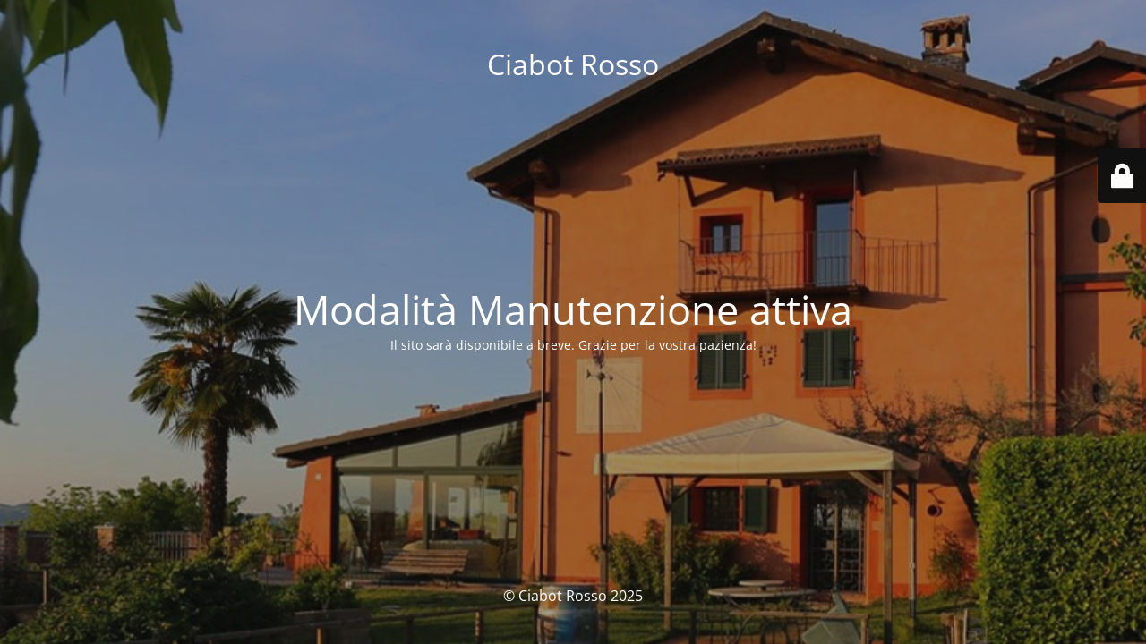

--- FILE ---
content_type: text/html; charset=UTF-8
request_url: https://ciabotrosso.it/en/camere/suite/
body_size: 1479
content:
<!DOCTYPE html>
<html lang="en-US">
<head>
	<meta charset="UTF-8" />
	<title>Il sito è in manutenzione</title>		<meta name="viewport" content="width=device-width, maximum-scale=1, initial-scale=1, minimum-scale=1">
	<meta name="description" content="B&amp;B in the Langhe just a few minutes from Cherasco"/>
	<meta http-equiv="X-UA-Compatible" content="" />
	<meta property="og:site_name" content="Ciabot Rosso - B&amp;B in the Langhe just a few minutes from Cherasco"/>
	<meta property="og:title" content="Il sito è in manutenzione"/>
	<meta property="og:type" content="Maintenance"/>
	<meta property="og:url" content="https://ciabotrosso.it"/>
	<meta property="og:description" content="Il sito sarà disponibile a breve. Grazie per la vostra pazienza!"/>
		<link rel="profile" href="http://gmpg.org/xfn/11" />
	<link rel="pingback" href="https://ciabotrosso.it/xmlrpc.php" />
	<link rel='stylesheet' id='mtnc-style-css' href='https://ciabotrosso.it/wp-content/plugins/maintenance/load/css/style.css?ver=1758899182' type='text/css' media='all' />
<link rel='stylesheet' id='mtnc-fonts-css' href='https://ciabotrosso.it/wp-content/plugins/maintenance/load/css/fonts.css?ver=1758899182' type='text/css' media='all' />
<style type="text/css">body {background-color: #111111}.preloader {background-color: #111111}body {font-family: Open Sans; }.site-title, .preloader i, .login-form, .login-form a.lost-pass, .btn-open-login-form, .site-content, .user-content-wrapper, .user-content, footer, .maintenance a{color: #ffffff;} a.close-user-content, #mailchimp-box form input[type="submit"], .login-form input#submit.button  {border-color:#ffffff} input[type="submit"]:hover{background-color:#ffffff} input:-webkit-autofill, input:-webkit-autofill:focus{-webkit-text-fill-color:#ffffff} body &gt; .login-form-container{background-color:#111111}.btn-open-login-form{background-color:#111111}input:-webkit-autofill, input:-webkit-autofill:focus{-webkit-box-shadow:0 0 0 50px #111111 inset}input[type='submit']:hover{color:#111111} #custom-subscribe #submit-subscribe:before{background-color:#111111} </style>    
    <!--[if IE]><script type="text/javascript" src="https://ciabotrosso.it/wp-content/plugins/maintenance/load/js/jquery.backstretch.min.js"></script><![endif]--><link rel="stylesheet" href="https://fonts.bunny.net/css?family=Open%20Sans:300,300italic,regular,italic,600,600italic,700,700italic,800,800italic:300"></head>

<body class="maintenance ">

<div class="main-container">
	<div class="preloader"><i class="fi-widget" aria-hidden="true"></i></div>	<div id="wrapper">
		<div class="center logotype">
			<header>
				<div class="logo-box istext" rel="home"><h1 class="site-title">Ciabot Rosso</h1></div>			</header>
		</div>
		<div id="content" class="site-content">
			<div class="center">
                <h2 class="heading font-center" style="font-weight:300;font-style:normal">Modalità Manutenzione attiva</h2><div class="description" style="font-weight:300;font-style:normal"><p>Il sito sarà disponibile a breve. Grazie per la vostra pazienza!</p>
</div>			</div>
		</div>
	</div> <!-- end wrapper -->
	<footer>
		<div class="center">
			<div style="font-weight:300;font-style:normal">© Ciabot Rosso 2025</div>		</div>
	</footer>
					<picture class="bg-img">
						<img class="skip-lazy" src="https://ciabotrosso.it/wp-content/uploads/2014/05/img-home.jpg">
		</picture>
	</div>

	<div class="login-form-container">
		<input type="hidden" id="mtnc_login_check" name="mtnc_login_check" value="136fa74817" /><input type="hidden" name="_wp_http_referer" value="/en/camere/suite/" /><form id="login-form" class="login-form" method="post"><label>Accesso Utente</label><span class="login-error"></span><span class="licon user-icon"><input type="text" name="log" id="log" value="" size="20" class="input username" placeholder="Nome utente" /></span><span class="picon pass-icon"><input type="password" name="pwd" id="login_password" value="" size="20" class="input password" placeholder="Password" /></span><a class="lost-pass" href="https://ciabotrosso.it/wp-login.php?action=lostpassword">Password persa</a><input type="submit" class="button" name="submit" id="submit" value="Accesso" /><input type="hidden" name="is_custom_login" value="1" /><input type="hidden" id="mtnc_login_check" name="mtnc_login_check" value="136fa74817" /><input type="hidden" name="_wp_http_referer" value="/en/camere/suite/" /></form>		    <div id="btn-open-login-form" class="btn-open-login-form">
        <i class="fi-lock"></i>

    </div>
    <div id="btn-sound" class="btn-open-login-form sound">
        <i id="value_botton" class="fa fa-volume-off" aria-hidden="true"></i>
    </div>
    	</div>
<!--[if lte IE 10]>
<script type='text/javascript' src='https://ciabotrosso.it/wp-includes/js/jquery/jquery.min.js?ver=1' id='jquery_ie-js'></script>
<![endif]-->
<!--[if !IE]><!--><script type='text/javascript' src='https://ciabotrosso.it/wp-includes/js/jquery/jquery.min.js?ver=3.6.4' id='jquery-core-js'></script>
<script type='text/javascript' src='https://ciabotrosso.it/wp-includes/js/jquery/jquery-migrate.min.js?ver=3.4.0' id='jquery-migrate-js'></script>
<!--<![endif]--><script type='text/javascript' id='_frontend-js-extra'>
/* <![CDATA[ */
var mtnc_front_options = {"body_bg":"https:\/\/ciabotrosso.it\/wp-content\/uploads\/2014\/05\/img-home.jpg","gallery_array":[],"blur_intensity":"5","font_link":["Open Sans:300,300italic,regular,italic,600,600italic,700,700italic,800,800italic:300"]};
/* ]]> */
</script>
<script type='text/javascript' src='https://ciabotrosso.it/wp-content/plugins/maintenance/load/js/jquery.frontend.js?ver=1758899182' id='_frontend-js'></script>

</body>
</html>
